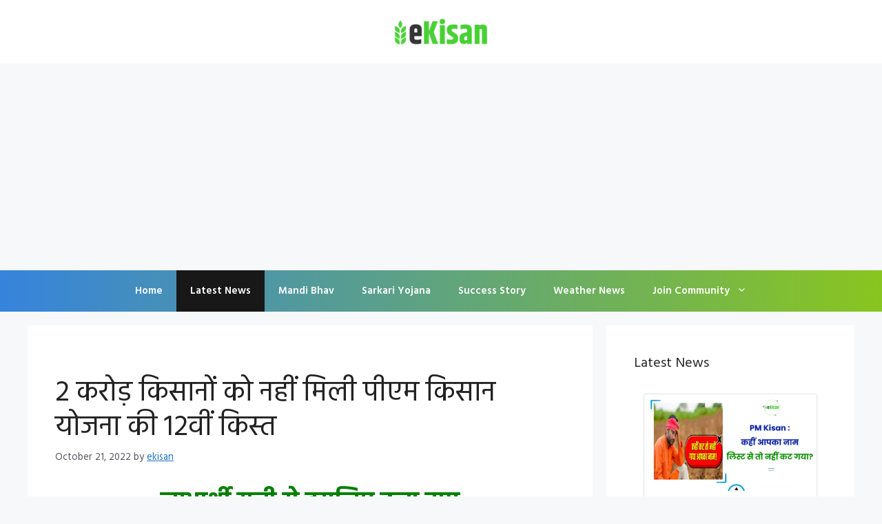

--- FILE ---
content_type: text/html; charset=utf-8
request_url: https://www.google.com/recaptcha/api2/aframe
body_size: 267
content:
<!DOCTYPE HTML><html><head><meta http-equiv="content-type" content="text/html; charset=UTF-8"></head><body><script nonce="tZTt-K01QBZrJIK8TW-tRw">/** Anti-fraud and anti-abuse applications only. See google.com/recaptcha */ try{var clients={'sodar':'https://pagead2.googlesyndication.com/pagead/sodar?'};window.addEventListener("message",function(a){try{if(a.source===window.parent){var b=JSON.parse(a.data);var c=clients[b['id']];if(c){var d=document.createElement('img');d.src=c+b['params']+'&rc='+(localStorage.getItem("rc::a")?sessionStorage.getItem("rc::b"):"");window.document.body.appendChild(d);sessionStorage.setItem("rc::e",parseInt(sessionStorage.getItem("rc::e")||0)+1);localStorage.setItem("rc::h",'1769036232106');}}}catch(b){}});window.parent.postMessage("_grecaptcha_ready", "*");}catch(b){}</script></body></html>